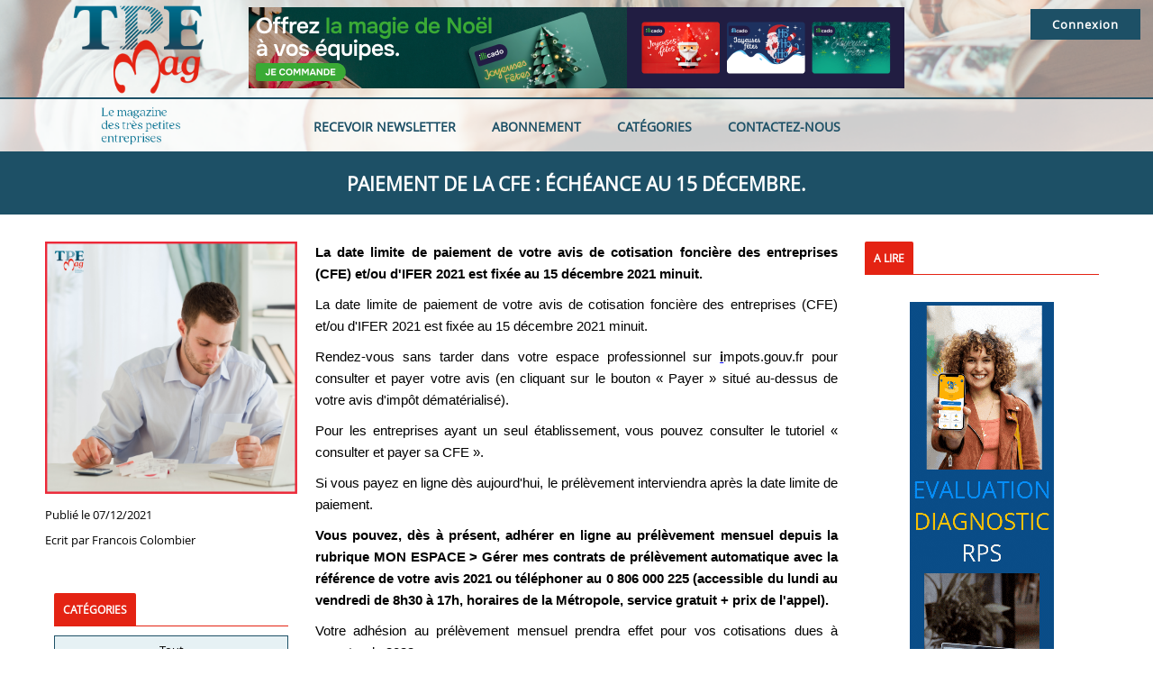

--- FILE ---
content_type: text/html; charset=UTF-8
request_url: https://www.tpe-mag.fr/paiement-de-la-cfe-echeance-au-15-decembre.html
body_size: 4598
content:
<!doctype html>
<html lang=fr>
<head>
	<meta charset=utf8>
	<meta name=viewport content="width=device-width,initial-scale=1.0">
	<link rel=stylesheet href=style1.css media="screen and (min-width:1200px)">
	<link rel=stylesheet href=style2.css media="screen and (min-width:800px) and (max-width:1200px)">
	<link rel=stylesheet href=style3.css media="screen and (min-width:400px) and (max-width:800px)">
	<link rel=stylesheet href=style4.css media="screen and (max-width:400px)">
	<link rel=stylesheet href=/l/fontawesome-5.7.2/css/all.min.css>
	<link rel=icon type=image/png href=/i/favicon-16x16.png sizes=16x16>
	<link rel=icon type=image/png href=/i/favicon-24x24.png sizes=24x24>
	<link rel=icon type=image/png href=/i/favicon-32x32.png sizes=32x32>
	<link rel=icon type=image/png href=/i/favicon-48x48.png sizes=48x48>
	<script src=/l/jquery-3.5.1.min.js></script>
	<script src=/l/jquery-ui-1.12.1/jquery-ui.min.js></script>
	<script src=/l/DataTables-1.10.18/js/jquery.dataTables.min.js></script>
	<script src=/l/lib.js></script><title>Paiement de la CFE : échéance au 15 décembre. - TPE Mag</title><meta name=description content="La date limite de paiement de votre avis de cotisation foncière des entreprises (CFE) et/ou d'IFER 2021 est fixée au 15 décembre 2021 minuit."></head>
	<body><header>
		<i id=burger class="fas fa-bars"></i>
		<a href=/><img src=i/logo-t-400.png></a>
		<img src=i/texte.png>
		<div class=pub>
			<a href=https://pro.illicado.com/carte-cadeau-noel-salaries-sapin-etoile-01002499?utm_campaign=display_tpe_mag_2025&utm_medium=display&utm_source=tpe_mag target=_blank><img src=i/ImagePub1.png></a>
		</div>
		<aside><a href=connexion.html class=bouton>Connexion</a></aside>
		<nav id=menu>
			<i id=fermer class="fas fa-times"></i><a href=connexion.html class=portable>Connexion</a><a href=recevoir-newsletter.html>Recevoir newsletter</a>
	<a href=abonnement.html>Abonnement</a>
			<a id=Categories>Catégories</a>
		<div id=categoriesM><a href=tout.html>Tout</a><a href=banque.html>Banque</a><a href=cnil-rgpd.html>CNIL - RGPD</a><a href=fiscal.html>Fiscal</a><a href=formation.html>Formation</a><a href=gestion.html>Gestion</a><a href=infos-generales.html>Infos générales</a><a href=juridique.html>Juridique</a><a href=micro-entrepreneurs.html>Micro-entrepreneurs</a><a href=social.html>Social</a><a href=politique.html>Politique</a><a href=finance.html>Finance</a><a href=comptabilite.html>Comptabilité</a><a href=syndicalisme.html>Syndicalisme</a><a href=ressources-humaines.html>Ressources Humaines</a><a href=commerce.html>Commerce</a><a href=numerique.html>Numérique</a><a href=creation-reprise.html>Création - reprise</a><a href=artisanat.html>Artisanat</a><a href=environnement.html>Environnement</a><a href=tourisme.html>Tourisme</a><a href=emploi.html>Emploi</a><a href=industrie.html>Industrie</a><a href=economie.html>économie</a><a href=rh.html>RH</a><a href=sante-au-travail.html>Santé au travail</a><a href=transports-et-logistique.html>Transports et logistique</a></div>
			<a href=contactez-nous.html>Contactez-nous</a>
		</nav>
		<footer id=Categories2><a href=tout.html>Tout</a><a href=banque.html>Banque</a><a href=cnil-rgpd.html>CNIL - RGPD</a><a href=fiscal.html>Fiscal</a><a href=formation.html>Formation</a><a href=gestion.html>Gestion</a><a href=infos-generales.html>Infos générales</a><a href=juridique.html>Juridique</a><a href=micro-entrepreneurs.html>Micro-entrepreneurs</a><a href=social.html>Social</a><a href=politique.html>Politique</a><a href=finance.html>Finance</a><a href=comptabilite.html>Comptabilité</a><a href=syndicalisme.html>Syndicalisme</a><a href=ressources-humaines.html>Ressources Humaines</a><a href=commerce.html>Commerce</a><a href=numerique.html>Numérique</a><a href=creation-reprise.html>Création - reprise</a><a href=artisanat.html>Artisanat</a><a href=environnement.html>Environnement</a><a href=tourisme.html>Tourisme</a><a href=emploi.html>Emploi</a><a href=industrie.html>Industrie</a><a href=economie.html>économie</a><a href=rh.html>RH</a><a href=sante-au-travail.html>Santé au travail</a><a href=transports-et-logistique.html>Transports et logistique</a></footer>

	</header><main><h1>Paiement de la CFE : échéance au 15 décembre.</h1>
		<div class=div121>
			<div id=gauche><img src=/i/articles/71-400.png class=mb10><p>Publié le 07/12/2021</p><p>Ecrit par Francois Colombier</p><div class="bloc fixe"><h2><span>Catégories</span></h2><div class=categories><a href=tout.html>Tout</a><a href=banque.html>Banque</a><a href=cnil-rgpd.html>CNIL - RGPD</a><a href=fiscal.html>Fiscal</a><a href=formation.html>Formation</a><a href=gestion.html>Gestion</a><a href=infos-generales.html>Infos générales</a><a href=juridique.html>Juridique</a><a href=micro-entrepreneurs.html>Micro-entrepreneurs</a><a href=social.html>Social</a><a href=politique.html>Politique</a><a href=finance.html>Finance</a><a href=comptabilite.html>Comptabilité</a><a href=syndicalisme.html>Syndicalisme</a><a href=ressources-humaines.html>Ressources Humaines</a><a href=commerce.html>Commerce</a><a href=numerique.html>Numérique</a><a href=creation-reprise.html>Création - reprise</a><a href=artisanat.html>Artisanat</a><a href=environnement.html>Environnement</a><a href=tourisme.html>Tourisme</a><a href=emploi.html>Emploi</a><a href=industrie.html>Industrie</a><a href=economie.html>économie</a><a href=rh.html>RH</a><a href=sante-au-travail.html>Santé au travail</a><a href=transports-et-logistique.html>Transports et logistique</a></div></div>
			</div><div id=article>
				<b><p><span style="font-size:11pt"><span style="background:white"><span style="line-height:normal"><span style="font-family:Calibri,sans-serif"><span style="font-size:11.5pt"><span style="color:black">La date limite de paiement de votre avis de cotisation fonci&egrave;re des entreprises (CFE) et/ou d&#39;IFER 2021 est fix&eacute;e au 15 d&eacute;cembre 2021 minuit.</span></span></span></span></span></span></p></b><p><span style="font-size:11pt"><span style="background:white"><span style="line-height:normal"><span style="font-family:Calibri,sans-serif"><span style="font-size:11.5pt"><span style="color:black">La date limite de paiement de votre avis de cotisation fonci&egrave;re des entreprises (CFE) et/ou d&#39;IFER 2021 est fix&eacute;e au 15 d&eacute;cembre 2021 minuit.</span></span></span></span></span></span></p>

<p><span style="font-size:11pt"><span style="background:white"><span style="line-height:normal"><span style="font-family:Calibri,sans-serif"><span style="font-size:11.5pt"><span style="color:black">Rendez-vous sans tarder dans votre espace professionnel sur&nbsp;<a href="http://impots.gouv.fr/" style="color:blue; text-decoration:underline" target="_blank"><span style="color:black"><span style="text-decoration:none"><span style="text-underline:none">i</span></span></span></a><span style="color:black"><span style="text-decoration:none"><span style="text-underline:none">mpots.gouv.fr</span></span></span>&nbsp;pour consulter et payer votre avis (en cliquant sur le bouton &laquo; Payer &raquo; situ&eacute; au-dessus de votre avis d&#39;imp&ocirc;t d&eacute;mat&eacute;rialis&eacute;).</span></span></span></span></span></span></p>

<p><span style="font-size:11pt"><span style="background:white"><span style="line-height:normal"><span style="font-family:Calibri,sans-serif"><span style="font-size:11.5pt"><span style="color:black">Pour les entreprises ayant un seul &eacute;tablissement, vous pouvez consulter le tutoriel &laquo; consulter et payer sa CFE &raquo;.</span></span></span></span></span></span></p>

<p><span style="font-size:11pt"><span style="background:white"><span style="line-height:normal"><span style="font-family:Calibri,sans-serif"><span style="font-size:11.5pt"><span style="color:black">Si vous payez en ligne d&egrave;s aujourd&#39;hui, le pr&eacute;l&egrave;vement interviendra apr&egrave;s la date limite de paiement.</span></span></span></span></span></span></p>

<p><strong><span style="font-size:11pt"><span style="background:white"><span style="line-height:normal"><span style="font-family:Calibri,sans-serif"><span style="font-size:11.5pt"><span style="color:black">Vous pouvez, d&egrave;s &agrave; pr&eacute;sent, adh&eacute;rer en ligne au pr&eacute;l&egrave;vement mensuel depuis la rubrique MON ESPACE &gt; G&eacute;rer mes contrats de pr&eacute;l&egrave;vement automatique avec la r&eacute;f&eacute;rence de votre avis 2021 ou t&eacute;l&eacute;phoner au 0 806 000 225 (accessible du lundi au vendredi de 8h30 &agrave; 17h, horaires de la M&eacute;tropole, service gratuit + prix de l&#39;appel).&nbsp;</span></span></span></span></span></span></strong></p>

<p><span style="font-size:11pt"><span style="background:white"><span style="line-height:normal"><span style="font-family:Calibri,sans-serif"><span style="font-size:11.5pt"><span style="color:black">Votre adh&eacute;sion au pr&eacute;l&egrave;vement mensuel prendra effet pour vos cotisations dues &agrave; compter de 2022.</span></span></span></span></span></span></p>

<p><span style="font-size:11pt"><span style="background:white"><span style="line-height:normal"><span style="font-family:Calibri,sans-serif"><span style="font-size:11.5pt"><span style="color:black">Si vous n&rsquo;avez pas encore d&#39;espace professionnel, rendez-vous d&egrave;s &agrave; pr&eacute;sent sur&nbsp;<span style="color:black"><span style="text-decoration:none"><span style="text-underline:none">impots.gouv.fr</span></span></span>, cliquez sur &laquo; Votre espace professionnel &raquo; puis sur le lien &laquo; Cr&eacute;er mon espace professionnel &raquo;.</span></span></span></span></span></span></p>

<p><span style="font-size:12pt"><span new="" roman="" style="font-family:" times=""><span style="font-size:11.5pt"><span calibri="" style="font-family:"><strong>La cotisation fonci&egrave;re des entreprises (CFE) est due par les professionnels exer&ccedil;ant &agrave; titre habituel une activit&eacute; non salari&eacute;e au 1er janvier de l&#39;ann&eacute;e d&#39;imposition.</strong> On vous explique comment &ccedil;a fonctionne.&nbsp;Elle est l&#39;une des composantes de la&nbsp;<strong style="box-sizing:border-box; min-width:0px; min-height:0px"><span calibri="" style="font-family:"><span style="font-weight:normal"><span style="text-decoration:none"><span style="text-underline:none">contribution &eacute;conomique territoriale (CET)</span></span></span></span></strong>&nbsp;avec la&nbsp;<strong style="box-sizing:border-box; min-width:0px; min-height:0px"><span calibri="" style="font-family:"><span style="font-weight:normal"><span style="text-decoration:none"><span style="text-underline:none">cotisation sur la valeur ajout&eacute;e des entreprises (</span></span></span><span style="box-sizing:border-box; min-width:0px"><span style="min-height:0px"><span style="font-weight:normal"><span style="text-decoration:none"><span style="text-underline:none">CVA</span></span></span><span style="font-weight:normal"><span style="text-decoration:none"><span style="text-underline:none">E</span></span></span></span></span><span style="font-weight:normal"><span style="text-decoration:none"><span style="text-underline:none">)</span></span></span></span></strong>.</span></span></span></span></p>

<p><span style="font-size:12pt"><span new="" roman="" style="font-family:" times=""><span style="font-size:11.5pt"><span calibri="" style="font-family:">Elle est assise sur la valeur locative des biens passibles de la&nbsp;<span style="text-decoration:none"><span style="text-underline:none">taxe fonci&egrave;re</span></span>&nbsp;et est due dans chaque commune o&ugrave; l&#39;entreprise dispose de locaux et de terrains.</span></span></span></span></p>

<p style="min-width:0px; margin-bottom:16px"><span style="font-size:12pt"><span style="box-sizing:border-box"><span style="min-height:0px"><span new="" roman="" style="font-family:" times=""><span style="font-size:11.5pt"><span calibri="" style="font-family:">La CFE est major&eacute;e d&#39;une&nbsp;<strong style="box-sizing:border-box; min-width:0px; min-height:0px"><span calibri="" style="font-family:"><span style="font-weight:normal">taxe additionnelle</span></span></strong><strong>&nbsp;</strong>pour permettre le financement des Chambres de commerce et d&#39;industrie (CCI).</span></span></span></span></span></span></p>

<p><span style="font-size:12pt"><span new="" roman="" style="font-family:" times=""><span style="font-size:11.5pt"><span calibri="" style="font-family:">La CFE est due par les&nbsp;<strong style="box-sizing:border-box; min-width:0px; min-height:0px"><span calibri="" style="font-family:"><span style="font-weight:normal">entreprises&nbsp;</span></span></strong>et les<b>&nbsp;</b><strong style="box-sizing:border-box; min-width:0px; min-height:0px"><span calibri="" style="font-family:"><span style="font-weight:normal">personnes physiques</span></span></strong><strong>&nbsp;</strong>qui exercent de mani&egrave;re habituelle une activit&eacute; professionnelle non salari&eacute;e au 1<sup style="box-sizing:border-box; min-width:0px; min-height:0px; bottom:1ex">er</sup>&nbsp;janvier de l&#39;ann&eacute;e d&#39;imposition,&nbsp;<strong style="box-sizing:border-box; min-width:0px; min-height:0px"><span calibri="" style="font-family:"><span style="font-weight:normal">quel que soit leur statut juridique, leur activit&eacute; ou leur r&eacute;gime d&#39;imposition</span></span></strong><b>.</b></span></span></span></span></p>

<p style="min-width:0px; margin-bottom:16px"><span style="font-size:12pt"><span style="box-sizing:border-box"><span style="min-height:0px"><span new="" roman="" style="font-family:" times=""><span style="font-size:11.5pt"><span calibri="" style="font-family:">Les&nbsp;<strong style="box-sizing:border-box; min-width:0px; min-height:0px"><span calibri="" style="font-family:"><span style="font-weight:normal"><span style="text-decoration:none"><span style="text-underline:none">micro-entreprises</span></span></span></span></strong>&nbsp;sont donc concern&eacute;es par cette cotisation dans les conditions de droit commun.</span></span></span></span></span></span></p>

<p><span style="font-size:12pt"><span new="" roman="" style="font-family:" times=""><span style="font-size:11.5pt"><span calibri="" style="font-family:">Depuis le 1<sup style="box-sizing:border-box; min-width:0px; min-height:0px; bottom:1ex">er</sup>&nbsp;janvier 2019, les entreprises dont le montant de chiffres d&#39;affaires ou de recettes n&#39;exc&egrave;de pas&nbsp;<strong style="box-sizing:border-box; min-width:0px; min-height:0px"><span calibri="" style="font-family:"><span style="font-weight:normal">5 000 &euro;</span></span></strong>&nbsp;sont exon&eacute;r&eacute;es de cotisation minimum. Les entreprises nouvellement cr&eacute;&eacute;es ne sont pas soumises &agrave; la CFE l&#39;ann&eacute;e de leur cr&eacute;ation, quel que soit la date d&#39;ouverture de l&#39;exercice de cr&eacute;ation.</span></span></span></span></p>

<p style="margin-bottom:11px">&nbsp;</p><h2 id=commentaires>Commentaires</h2><p>Aucun commentaire</p><h2>Ecrire un commentaire</h2><p>Pour écrire un commentaire vous devez vous <a href=connexion.html>connecter à votre compte</a>.</p>
				<p>Si vous n'avez pas encore de compte nous vous invitons à vous <a href=inscription.html>inscrire gratuitement</a>.</p></div><div id=droite>
				<div class=bloc><h2><span>A lire</span></h2><div class=articles></div>
					<div class=pub>
						<a href=https://www.signalrh.fr target=_blank><img src=i/ImagePub3.gif></a>
					</div>
				</div>
			</div>
		</div></main><footer>
	<div>
		<img src=i/logo-200.png>
		<p><i class="fas fa-map-marker-alt"></i>122 rue Amelot<br>75011 PARIS 11</p>
		<p><i class="fas fa-phone"></i><a href="tel:0179754753">01 79 754 753</a></p>
	</div><div><h2>Navigation</h2>
	<a href=inscription.html><i class="fas fa-square"></i>Inscription</a>
	<a href=abonnement.html><i class="fas fa-square"></i>Abonnement</a>
	<a href=contactez-nous.html><i class="fas fa-square"></i>Contactez-nous</a>
	<a href=mentions-legales.html class=mt10><i class="fas fa-square"></i>Mentions légales</a>
	<a href=contactez-nous.html?idObjet=4 class=mt10><i class="fas fa-square"></i>Contacter la régie publicitaire</a></div><div><h2>Catégories</h2><a href=tout.html><i class="fas fa-square"></i>Tout</a><a href=banque.html><i class="fas fa-square"></i>Banque</a><a href=cnil-rgpd.html><i class="fas fa-square"></i>CNIL - RGPD</a><a href=fiscal.html><i class="fas fa-square"></i>Fiscal</a><a href=formation.html><i class="fas fa-square"></i>Formation</a><a href=gestion.html><i class="fas fa-square"></i>Gestion</a><a href=infos-generales.html><i class="fas fa-square"></i>Infos générales</a><a href=juridique.html><i class="fas fa-square"></i>Juridique</a><a href=micro-entrepreneurs.html><i class="fas fa-square"></i>Micro-entrepreneurs</a><a href=social.html><i class="fas fa-square"></i>Social</a><a href=politique.html><i class="fas fa-square"></i>Politique</a><a href=finance.html><i class="fas fa-square"></i>Finance</a><a href=comptabilite.html><i class="fas fa-square"></i>Comptabilité</a><a href=syndicalisme.html><i class="fas fa-square"></i>Syndicalisme</a><a href=ressources-humaines.html><i class="fas fa-square"></i>Ressources Humaines</a><a href=commerce.html><i class="fas fa-square"></i>Commerce</a><a href=numerique.html><i class="fas fa-square"></i>Numérique</a><a href=creation-reprise.html><i class="fas fa-square"></i>Création - reprise</a><a href=artisanat.html><i class="fas fa-square"></i>Artisanat</a><a href=environnement.html><i class="fas fa-square"></i>Environnement</a><a href=tourisme.html><i class="fas fa-square"></i>Tourisme</a><a href=emploi.html><i class="fas fa-square"></i>Emploi</a><a href=industrie.html><i class="fas fa-square"></i>Industrie</a><a href=economie.html><i class="fas fa-square"></i>économie</a><a href=rh.html><i class="fas fa-square"></i>RH</a><a href=sante-au-travail.html><i class="fas fa-square"></i>Santé au travail</a><a href=transports-et-logistique.html><i class="fas fa-square"></i>Transports et logistique</a></div><div><h2>Derniers articles</h2><a href=retraites-avant-dajouter-50-centimes-regarder-lucidement-les-14-euros-deja-preleves.html><i class="fas fa-square"></i>Retraites : avant d’ajouter 50 centimes, regarder lucidement les 14 euros déjà prélevés</a><a href=optimiser-la-remuneration-sans-se-faire-trop-tondre-ce-quil-reste-aux-petits-patrons.html><i class="fas fa-square"></i>Optimiser la rémunération sans se faire (trop) tondre : ce qu’il reste aux petits patrons</a><a href=je-suis-independant-tns-et-je-veux-passer-en-sasu-vraie-evolution-ou-fausse-bonne-idee.html><i class="fas fa-square"></i>Je suis indépendant (TNS) et je veux passer en SASU : vraie évolution ou fausse bonne idée ?</a><a href=quand-leconomie-de-guerre-devient-le-paravent-dune-faillite-budgetaire.html><i class="fas fa-square"></i>Quand l’économie de guerre devient le paravent d’une faillite budgétaire</a><a href=retards-de-paiement-vos-clients-se-financent-sur-votre-dos.html><i class="fas fa-square"></i>Retards de paiement : vos clients se financent sur votre dos?</a><a href=france-champion-deurope-des-prelevements.html><i class="fas fa-square"></i>France, champion d’Europe des prélèvements…</a><a href=du-lycee-au-garage.html><i class="fas fa-square"></i>Du lycée au garage</a><a href=le-tourisme-releve-la-tete.html><i class="fas fa-square"></i>Le tourisme relève la tête</a><a href=porte-dentree-a-surveiller.html><i class="fas fa-square"></i>Porte d’entrée à surveiller</a><a href=une-mediation-pour-les-independants.html><i class="fas fa-square"></i>Une médiation pour les indépendants</a></div></footer>
<script>
    (function(w,d,t,u,n,a,m){w['MauticTrackingObject']=n;
        w[n]=w[n]||function(){(w[n].q=w[n].q||[]).push(arguments)},a=d.createElement(t),
            m=d.getElementsByTagName(t)[0];a.async=1;a.src=u;m.parentNode.insertBefore(a,m)
    })(window,document,'script','https://marketing.grc-france.com/mtc.js','mt');

    mt('send', 'pageview');
</script>

<script src="//marketing.grc-france.com/focus/4.js" type="text/javascript" charset="utf-8" async="async"></script>

</body>
</html>

--- FILE ---
content_type: text/css
request_url: https://www.tpe-mag.fr/style4.css
body_size: 2552
content:
@font-face
{
	font-family:'opensans';
	src:url('/l/OpenSans-Regular-webfont.woff');
	font-weight:normal;
	font-style:normal;
}

:root{--c1:#1d5066;--c2:#007692;--c3:#e6f1f4;--c4:#e42313;}

*{margin:0;padding:0;box-sizing:border-box;}
a{color:inherit;text-decoration:inherit;}
i{color:inherit;text-decoration:inherit;}
b{color:inherit;text-decoration:inherit;}
p{text-align:justify;margin-bottom:10px;}
ul{padding-left:30px;margin-bottom:10px;}
h1{width:100vw;margin:-10px 0 10px -10px;padding:10px;background:var(--c1);font-size:1.3em;text-transform:uppercase;text-align:center;color:white;}
h2{margin:20px 0 10px 0;border-bottom:solid 2px white;font-size:1.1em;text-transform:uppercase;}
h2:first-child{margin-top:0;}
img{max-width:100%;}

body,textarea{font-family:opensans;font-size:13px;}
body>header{position:relative;height:100px;background:url(i/fond.png) no-repeat center center;background-size:cover;}
body>header>a{position:absolute;top:10px;left:10px;-z-index:100;}
body>header>a>img{height:80px;}
body>header>img{position:absolute;top:30px;left:140px;height:45px;z-index:100;}
body>header>.pub{display:none;position:absolute;left:calc(50% - 364px);top:8px;}
body>header>aside{display:none;position:absolute;top:10px;right:10px;}
body>header>nav{position:fixed;z-index:2000;left:-100vw;top:0;width:100vw;height:100vh;padding-top:60px;background:white;font-weight:bold;color:var(--c1);font-size:1.1em;transition:left 0.5s;}
body>header>nav>a{display:block;margin:10px 20px;padding:10px;border:solid var(--c1) 1px;text-align:center;text-transform:uppercase;cursor:pointer;}
body>header>footer{position:absolute;width:100%;top:170px;z-index:1000;-opacity:0;display:none;flex-direction:row;flex-wrap:wrap;justify-content:center;background:rgba(255,255,255,0.9);border-bottom: solid 2px var(--c1);transition:opacity 0.5s;}
body>header>footer>a{display:block;border:solid 1px var(--c1);background:var(--c3);text-align:center;padding:6px;margin:10px 5px;transition:background 0.5s,color 0.5s;}
body>header>footer>a:hover{color:white;background:var(--c1);}
#burger{position:absolute;top:30px;right:20px;font-size:40px;color:var(--c1);}
#fermer{position:absolute;top:10px;right:10px;font-size:30px;color:var(--c1);}
#categoriesM{text-align:center;}
#categoriesM>a{display:inline-block;border:solid 1px var(--c1);background:var(--c3);padding:6px;margin:2px;}
body>main{width:100%;margin:0 auto;padding:10px;}
body>main>.pub{width:100%;-height:98px;margin:30px auto;}
body>main p a{color:var(--c1);font-weight:bold;}
#main{margin-bottom:20px;}
body>footer{display:flex;flex-direction:column;padding:20px;background:var(--c1);color:white;}
body>footer>div{margin:20px 10px;}
body>footer>div>img{display:block;margin:0 auto;padding:10px;background:white;border-radius:5px;}
body>footer>div>a{display:block;margin-left:10px;}
body>footer>div>p{width:220px;margin:0 auto;padding:10px;}
body>footer i{width:10px;margin-left:-10px;font-size:0.5em;vertical-align:middle;}
body>footer>div:nth-child(1) i{display:block;float:left;width:20px;margin-left:30px;margin-right:10px;font-size:1.3em;text-align:center;}
body>footer>div:nth-child(1) p:first-of-type i{height:35px;line-height:35px;}
.accueil{display:flex;flex-direction:column;}
.accueil>div:nth-child(1){order:2;}
.accueil>div:nth-child(2){order:1;}

form div{}
form input[type=text],form input[type=email],form input[type=password],form textarea,form select{display:block;width:100%;padding:6px;margin-bottom:10px;border:solid 1px lightgrey;}
form input[type=submit]{display:block;margin:20px;margin-left:auto;margin-right:auto;}
form label{display:block;-border:solid 1px grey;padding:4px;margin-bottom:10px;}
form input[type=file]+label{border:solid 1px grey;text-align:center;font-size:26px;margin:0;cursor:pointer;}
form input[type=file]+label i{margin:20px;}
form label img{max-width:100%;}
form .erreur{text-align:center;color:red;border:solid 1px red;padding:4px;background:pink;}
form label.checkbox{position:relative;padding-left:20px;text-align:justify;}
form label.checkbox>input{position:absolute;left:0;top:calc(50% - 10px);}

#accueil{padding-top:30px;}
#article{-margin-top:30px;font-size:1.2em;line-height:1.3em;}

article{margin-bottom:10px;border:solid 1px var(--c3);padding:10px;}
article>aside{color:var(--c4);font-weight:bold;font-size:0.8em;text-transform:uppercase;}
article>header{margin:10px 0;color:var(--c1);font-weight:bold;font-size:1.4em;}

.offre{display:block;background:var(--c3);border:solid 1px var(--c1);margin-bottom:10px;text-align:center;padding-bottom:10px;}
.offre>header{background:var(--c1);color:white;font-size:1.6em;padding:10px;}
.offre>div{padding:10px;}
.offre>footer{color:var(--c4);font-size:2em;}
.offre>aside{text-decoration:line-through var(--c4);font-size:1.4em;}

.grandsArticles>article{margin-bottom:10px;border:solid 1px var(--c3);padding:10px;}
.grandsArticles>article>aside{-float:left;margin-bottom:10px;}
.grandsArticles>article>aside>a>img{display:block;width:100%;-height:100px;}
.grandsArticles>article>div{display:flex;flex-direction:column;height:200px;}
.grandsArticles>article>div>aside{color:var(--c4);font-weight:bold;font-size:0.8em;text-transform:uppercase;}
.grandsArticles>article>div>header{margin:10px 0;color:var(--c1);font-weight:bold;font-size:1.4em;}
.grandsArticles>article>div>a{display:block;flex:1;-height:110px;overflow:hidden;}
.grandsArticles>article>div>a>div{position:relative;height:100%;overflow:hidden;text-align:justify;color:#222222;}
.grandsArticles>article>div>a>div>div{position:absolute;width:100%;height:100%;background:linear-gradient(to top,white,rgba(255,255,255,0) 60%,rgba(255,255,255,0));}
.grandsArticles>article>div>footer{display:flex;-border-top:solid 1px lightgrey;-padding-top:5px;margin-top:10px;color:var(--c2);font-weight:bold;font-size:0.8em;font-style:italic;}
.grandsArticles>article>div>footer>div:nth-child(1){width:30%;}
.grandsArticles>article>div>footer>div:nth-child(2){width:30%;}

.couverture{box-shadow:5px 5px 10px rgba(0,0,0,0.5);}
.couverture2{box-shadow:5px 5px 10px rgba(0,0,0,0.5);margin:10px;}

.tpemag{font-weight:bold;color:#00647b;}
.tpemag>span{font-weight:normal;color:#ee2e24;}

.fixe{display:none;}
.portable{}

.articles>article{margin-bottom:20px;}
.articles>article>header{margin:6px 0;font-size:1em;}

.categories>a{display:block;border:solid 1px var(--c1);background:var(--c3);text-align:center;padding:6px;margin-bottom:4px;transition:background 0.5s,color 0.5s;}
.categories>a:hover{color:white;background:var(--c1);}

.boutons{margin-bottom:20px;}
.boutons a,.bouton,input[type=submit]{display:inline-block;padding:8px 24px;margin:0 4px;background:var(--c1);color:white;border:none;font-size:13px;font-weight:bold;text-decoration:none;cursor:pointer;letter-spacing:1px;transition:background 0.5s;}
.boutons a:hover,.bouton:hover,input[type=submit]:hover{background:var(--c2);}
.boutons a:active,.bouton:active,input[type=submit]:active{opacity:0.8;}
.boutons a:first-child{margin-left:0;}

.filtres{margin-bottom:10px;}

table{border-collapse:collapse;}
table .fas{color:var(--c1);margin:0 2px;}
tr:nth-child(odd){background-color:white;}
tr:nth-child(even){background-color:var(--c3);}
th{border:1px solid var(--c1);white-space:nowrap;font-weight:bold;color:white;text-align:center;margin:0;padding:6px;padding-left:24px;padding-right:24px;background:var(--c2);}
td{border:1px solid var(--c1);margin:0;padding:6px;}
thead tr {background:#1e65a8;background:linear-gradient(top,#258bc7 0%,#1e65a8 100%);background:-moz-linear-gradient(top,#258bc7 0%,#1e65a8 100%);background:-webkit-linear-gradient(top,#258bc7 0%,#1e65a8 100%);background:-o-linear-gradient(top,#258bc7 0%,#1e65a8 100%);}
tr.sel{background:#ffedcc !important;}
.icones{text-align:center;white-space:nowrap;}
.masque{background:url(i/rayure.png);}
.off{opacity:0.5;}

.nowrap {white-space:nowrap;}
.etat0{background:url(i/rayure.png);}
.tac{text-align:center;}
.center{margin-left:auto;margin-right:auto;}

.w100{width:100%;}
.cont200{width:200px;margin-left:auto;margin-right:auto;}
.cont300{width:300px;margin-left:auto;margin-right:auto;}
.cont400{width:100%;margin-left:auto;margin-right:auto;}
.cont500{width:100%;margin-left:auto;margin-right:auto;}
.cont600{width:100%;margin-left:auto;margin-right:auto;}
.h200{height:200px;}
/*
.div25>div{-display:inline-block;width:25%;vertical-align:top;margin-left:auto;margin-right:auto;padding:0 10px;}
.div50>div{-display:inline-block;width:50%;vertical-align:top;margin-left:auto;margin-right:auto;padding:0 10px;}
.div2>div{display:inline-block;width:50%;vertical-align:top;padding:0 10px;}
.div3>div{display:inline-block;width:33.33%;vertical-align:top;padding:0 10px;}
.div4>div{display:inline-block;width:25%;vertical-align:top;padding:0 10px;}
.div13>div:nth-child(1){display:inline-block;width:25%;vertical-align:top;padding:0 10px;}
.div13>div:nth-child(2){display:inline-block;width:75%;vertical-align:top;padding:0 10px;}
.div31>div:nth-child(1){display:inline-block;width:75%;vertical-align:top;padding:0 10px;}
.div31>div:nth-child(2){display:inline-block;width:25%;vertical-align:top;padding:0 10px;}
.div12>div:nth-child(1){display:inline-block;width:33%;vertical-align:top;padding:0 10px;}
.div12>div:nth-child(2){display:inline-block;width:67%;vertical-align:top;padding:0 10px;}
.div21>div:nth-child(1){display:inline-block;width:67%;vertical-align:top;padding:0 10px;}
.div21>div:nth-child(2){display:inline-block;width:33%;vertical-align:top;padding:0 10px;}
.div211>div:nth-child(1){display:inline-block;width:50%;vertical-align:top;padding:0 10px;}
.div211>div:nth-child(2){display:inline-block;width:25%;vertical-align:top;padding:0 10px;}
.div211>div:nth-child(3){display:inline-block;width:25%;vertical-align:top;padding:0 10px;}
.div121>div:nth-child(1){display:inline-block;width:25%;vertical-align:top;padding:0 10px;}
.div121>div:nth-child(2){display:inline-block;width:50%;vertical-align:top;padding:0 10px;}
.div121>div:nth-child(3){display:inline-block;width:25%;vertical-align:top;padding:0 10px;}
.div112>div:nth-child(1){display:inline-block;width:25%;vertical-align:top;padding:0 10px;}
.div112>div:nth-child(2){display:inline-block;width:25%;vertical-align:top;padding:0 10px;}
.div112>div:nth-child(3){display:inline-block;width:50%;vertical-align:top;padding:0 10px;}
*/
.bloc{padding:40px 10px;}
.bloc:first-child{padding-top:0;}
.bloc>h2{border-bottom:solid 1px var(--c4);}
/* .bloc>h2{background:url(/i/fond3.png) no-repeat right bottom,url(/i/fond2.png) repeat-x bottom;border-bottom:solid 2px var(--c4);} */
.bloc>h2>span{display:inline-block;background:var(--c4);color:white;padding:10px;font-size:12px;border-top-left-radius:2px;border-top-right-radius:2px;}
.bloc>.pub{width:160px;height:600px;margin:30px auto;}

.mb5{margin-bottom:5px;}
.mb10{margin-bottom:10px;}
.mb20{margin-bottom:20px;}
.mt5{margin-top:5px;}
.mt10{margin-top:10px;}
.mt20{margin-top:20px;}
.mt30{margin-top:30px;}

.ret_ok{margin-bottom:10px;padding:6px;border-radius:4px;background:#ebf8a4;border:solid 1px #b5bf7e;}
.ret_echec{margin-bottom:10px;padding:6px;border-radius:4px;background:#ffc0cb;border:solid 1px #ff4061;}

--- FILE ---
content_type: application/javascript
request_url: https://www.tpe-mag.fr/l/lib.js
body_size: 3927
content:
var date_du_jour=new Date();
var jj=("0"+date_du_jour.getDate()).slice(-2);
var mm=("0"+(date_du_jour.getMonth()+1)).slice(-2);
var aaaa=date_du_jour.getFullYear();
var nb;

function DateValide(d)
{
	if(d.length>10)
		return false;
	var dateArr=d.split('/');
	var newDate=new Date(dateArr[2],parseInt(dateArr[1],10)-1,parseInt(dateArr[0],10));
	return newDate.getMonth()==parseInt(dateArr[1],10)-1;
}

function ValiderDate()
{
	var j,m,a;
	var d=this.value;
	var t=d.split('/');
	if(t[0].length==1)
		j="0"+t[0];
	else
		j=t[0];
	if(t[1]==null || t[1].length==0)
		m=mm;
	else if(t[1].length==1)
		m="0"+t[1];
	else
		m=t[1];
	if(t[2]==null || t[2].length==0 || t[2].length==1)
		a=aaaa;
	else if(t[2].length==2)
		a="20"+t[2];
	else if(t[2].length==4)
		a=t[2];

	d=j+"/"+m+"/"+a;

	if(!DateValide(d))
		d="";
	this.value=d;
}

function AssisterSaisieDate()
{
	var d=this.value;
	d=d.replace(new RegExp("[^0-9/]","g"),"");
	if(d.length>nb)
		d=d.replace(new RegExp("//","g"),"/");
	var t=d.split("/");
	if(t.length>3)
		d=""
	if(d.length>nb)
	{
		if(d.length==2 && t.length==2)
			d="0"+d;
		if(d.length==2)
			d+='/';
		if(d.length==5 && t.length==3)
			d=t[0]+'/0'+t[1];
		if(d.length==5)
			d+='/';
	}
	this.value=d;
	nb=this.value.length;
}

function ValiderHeure()
{
	var h,m;
	var d=this.value;
	var t=d.split(':');
	if(d)
	{
		if(t[0].length==1)
			h="0"+t[0];
		else
			h=t[0];
		if(t[1]==null || t[1].length==0)
			m="00";
		else if(t[1].length==1)
			m=t[1]+"0";
		else
			m=t[1];
		d=h+":"+m;

		if(h>23 || m>59)
			d="";
		this.value=d;
	}
}

function AssisterSaisieHeure()
{
	var d=this.value;
	d=d.replace(new RegExp("[^0-9:]","g"),"");
	if(d.length>nb)
		d=d.replace(new RegExp("::","g"),":");
	var t=d.split(":");
	if(t.length>2)
		d=""
	if(d.length>nb)
	{
		if(d.length==2 && t.length==2)
			d="0"+d;
		if(d.length==2)
			d+=':';
		else if(d.length>2 && t.length==1)
			d=d.substring(0,2)+":"+d.substring(2);
	}
	this.value=d;
	nb=this.value.length;
}

function AssisterSaisieEntier()
{
	var d=this.value,d2=d.substr(1);
	d=d.replace(new RegExp("[^\-0-9]","g"),"");
	d2=d2.replace(new RegExp("[^0-9]","g"),"");
	this.value=d.substr(0,1)+d2;
}

function AssisterSaisieEntierP()
{
	var d=this.value;
	d=d.replace(new RegExp("[^0-9]","g"),"");
	this.value=d;
}

function AssisterSaisieReel()
{
	var d=this.value;
	d=d.replace('.',',');
	var d2=d.substr(1);
	d=d.replace(new RegExp("[^\-0-9,]","g"),"");
	d2=d2.replace(new RegExp("[^0-9,]","g"),"");
	d=d.substr(0,1)+d2;
	if(d.includes(','))
	{
		d2=d.split(',');
		console.log(d2);
		if(d2[0]=='')
			d2[0]='0';
		else if(d2[0]=='-')
			d2[0]='-0';
		d=d2[0]+',';
		for(i=1;i<d2.length;i++)
			d+=d2[i];
	}
	this.value=d;
}

function AssisterSaisieReelP()
{
	var d=this.value;
	d=d.replace('.',',');
	d=d.replace(new RegExp("[^0-9,]","g"),"");
	if(d.includes(','))
	{
		d2=d.split(',');
		if(d2[0].length==0)
			d2[0]='0';
		d=d2[0]+',';
		for(i=1;i<d2.length;i++)
			d+=d2[i];
	}
	this.value=d;
}

function Selectionner()
{
	this.select();
	nb=this.value.length;
}

function ChargerApercu(e)
{
	var imageType=/^image\//;
	for(var i=0;i<e.srcElement.files.length;i++)
	{
		var file=e.srcElement.files[i];
		if(imageType.test(file.type))
		{
			if(i==0)
				document.getElementById('Apercu'+e.srcElement.name).innerHTML='';
			var img=document.createElement("img");
			img.file=file;
			document.getElementById('Apercu'+e.srcElement.name).appendChild(img);
			var reader=new FileReader();
			reader.onload=(function(aImg)
			{
				return function(e)
				{
					aImg.src=e.target.result;
				};
			})(img);
			reader.readAsDataURL(file);
			document.getElementById('Erreur'+e.srcElement.name).style.display='none';
			document.getElementById('Annuler'+e.srcElement.name).style.display='block';
			document.getElementById('Modification'+e.srcElement.name).value=1;
		}
		else
		{
			document.getElementById('Erreur'+e.srcElement.name).style.display='block';
		}
	}
}

function SupprimerApercu(e)
{
	id2=e.target.id.replace('Annuler','');
	document.getElementById(id2).value='';
	document.getElementById('Apercu'+id2).innerHTML='<i class="fas fa-image"></i>';
	document.getElementById('Annuler'+id2).style.display='none';
	document.getElementById('Modification'+id2).value=1;
}

function InitialiserFormulaire()
{
	var champs_date=document.getElementsByClassName("date");
	for(i=0;i<champs_date.length;i++)
	{
		champs_date[i].onkeyup=AssisterSaisieDate;
		champs_date[i].onblur=ValiderDate;
		champs_date[i].onfocus=Selectionner;
	}

	var champs_heure=document.getElementsByClassName("heure");
	for(i=0;i<champs_heure.length;i++)
	{
		champs_heure[i].onkeyup=AssisterSaisieHeure;
		champs_heure[i].onblur=ValiderHeure;
		champs_heure[i].onfocus=Selectionner;
	}

	var champs_entier=document.getElementsByClassName("entier");
	for(i=0;i<champs_entier.length;i++)
	{
		champs_entier[i].onkeyup=AssisterSaisieEntier;
		champs_entier[i].onfocus=Selectionner;
	}

	var champs_entierP=document.getElementsByClassName("entierP");
	for(i=0;i<champs_entierP.length;i++)
	{
		champs_entierP[i].onkeyup=AssisterSaisieEntierP;
		champs_entierP[i].onfocus=Selectionner;
	}

	var champs_reel=document.getElementsByClassName("reel");
	for(i=0;i<champs_reel.length;i++)
	{
		champs_reel[i].value=champs_reel[i].value.replace('.',',');
		champs_reel[i].onkeyup=AssisterSaisieReel;
		champs_reel[i].onfocus=Selectionner;
	}

	var champs_reelP=document.getElementsByClassName("reelP");
	for(i=0;i<champs_reelP.length;i++)
	{
		champs_reelP[i].value=champs_reelP[i].value.replace('.',',');
		champs_reelP[i].onkeyup=AssisterSaisieReelP;
		champs_reelP[i].onfocus=Selectionner;
	}

	var champs_image=document.getElementsByClassName("image");
	for(i=0;i<champs_image.length;i++)
	{
		champs_image[i].id=champs_image[i].name;
		
		champs_image[i].onchange=ChargerApercu;

		changement=document.createElement('input');
		changement.id='Modification'+champs_image[i].name;
		changement.setAttribute('type','hidden');
		changement.setAttribute('name','Modification'+champs_image[i].name);
		changement.value=0;
		champs_image[i].parentNode.insertBefore(changement,champs_image[i].nextSibling);

		erreur=document.createElement('div');
		erreur.innerHTML="<i class=\"fas fa-exclamation-triangle\"></i> Impossible de charger l'image";
		erreur.classList.add('erreur');
		erreur.id='Erreur'+champs_image[i].name;
		champs_image[i].parentNode.insertBefore(erreur,champs_image[i].nextSibling);
		document.getElementById('Erreur'+champs_image[i].name).style.display='none';

		annuler=document.createElement('div');
		annuler.innerHTML="Retirer l'image";
		annuler.classList.add('bouton');
		annuler.classList.add('annuler');
		annuler.classList.add('fs10');
		annuler.id='Annuler'+champs_image[i].name;
		annuler.onclick=SupprimerApercu;
		champs_image[i].parentNode.insertBefore(annuler,champs_image[i].nextSibling);
		
		element=document.createElement('label');
		if(typeof(champs_image[i].attributes['image'])!='undefined' && champs_image[i].attributes['image'].nodeValue)
		{
			element.innerHTML='<img src='+champs_image[i].attributes['image'].nodeValue+'>';
			document.getElementById('Annuler'+champs_image[i].name).style.display='block';
		}
		else
		{
			element.innerHTML='<i class="fas fa-image"></i>';
			// element.style.height=Math.floor(3*element.offsetWidth/4)+'px';
			console.log((3*element.offsetWidth/4)+'px');
			console.log(element);
			console.log(element.offsetWidth);
			document.getElementById('Annuler'+champs_image[i].name).style.display='none';
		}
		element.id='Apercu'+champs_image[i].name;
		element.setAttribute('for',champs_image[i].name);
		champs_image[i].parentNode.insertBefore(element,champs_image[i].nextSibling);

		champs_image[i].style.display='none';
	}
}

window.addEventListener('load',InitialiserFormulaire);

function setInnerHTML(elm, html)
{
  elm.innerHTML = html;
  Array.from(elm.querySelectorAll("script")).forEach( oldScript => {
    const newScript = document.createElement("script");
    Array.from(oldScript.attributes)
      .forEach( attr => newScript.setAttribute(attr.name, attr.value) );
    newScript.appendChild(document.createTextNode(oldScript.innerHTML));
    oldScript.parentNode.replaceChild(newScript, oldScript);
  });
}

function Filtrer(e)
{
	if(e.type=='keyup' && e.keyCode!=13)
		return;
	url=document.location.href;
	id=e.target.id;
	valeur=e.target.value;
	if(url.indexOf('html?')!=-1)
	{
		if(url.indexOf(id)!=-1)
		{
			url0=url.substr(0,url.indexOf('html?')+4);
			params=url.substr(url.indexOf('html?')+5);
			paramsT=params.split('&');
			for(var i=0;i<paramsT.length;i++)
			{
				var tab=paramsT[i].split('=');
				if(tab[0]==id)
					if(valeur!='')
						paramsT[i]=id+'='+valeur;
					else
						paramsT[i]='';
			}
			nouveau=paramsT.join('&');
			if(nouveau!='')
			{
				nouveau=nouveau.replace('&&','&');
				if(nouveau.startsWith('&'))
					nouveau=nouveau.substr(1);
				if(nouveau.endsWith('&'))
					nouveau=nouveau.substr(0,nouveau.length-1);
				location=url0+'?'+nouveau;
			}
			else
				location=url0;
		}
		else
			location=url+'&'+id+'='+valeur;
	}
	else
		location=url+'?'+id+'='+valeur;
}

survol=0;

window.addEventListener('load',function()
{
	burger.addEventListener('click',function()
	{
		menu.style.left=0;
	});
	fermer.addEventListener('click',function()
	{
		menu.style.left='-100vw';
	});
	Categories.addEventListener('mouseover',function()
	{
		Categories2.style.display='flex';
		survol=1;
	});
	Categories2.addEventListener('mouseover',function()
	{
		survol=1;
	});
	Categories.addEventListener('mouseout',function()
	{
		survol=0;
		setTimeout("MasquerCategories()",500);
	});
	Categories2.addEventListener('mouseout',function()
	{
		survol=0;
		setTimeout("MasquerCategories()",500);
	});

});

function MasquerCategories()
{
	if(survol==0)
	{
		Categories2.style.display='none';
	}
}

var idSupport;
var ListeFichiers=[];
var TotalTaille=0;
var TotalProgression=0;

function InitDepotFichiers()
{
	document.getElementById('maskDrop').addEventListener('drop',handleDrop,false);
	document.getElementById('maskDrop').addEventListener('dragleave',handleDragLeave,false);
	document.getElementById('zoneDrop').addEventListener('dragover',handleDragOver,false);
}

// affichage de la progression
function drawProgress(progress)
{
	canvas=document.getElementById('zoneProgression');
	context=canvas.getContext('2d');
	context.clearRect(0,0,canvas.width,canvas.height); // effacer le canvas

	context.beginPath();
	context.strokeStyle='#bdd6ee';
	context.fillStyle='#bdd6ee';
	// context.fillRect(0, 0, progress * 500, 20);
	context.fillRect(0,0,progress*canvas.width,canvas.height);
	context.closePath();

	// affichage de la progression (mode texte)
	// context.font = '16px Verdana';
	// context.fillStyle = '#000';
	// context.fillText('Progression : ' + Math.floor(progress*100) + ' %', 50, 15);
}

// survol lors du déplacement
function handleDragOver(event)
{
	event.stopPropagation();
	event.preventDefault();
	temp=event.target.id.replace('zoneDrop','');
	if(/^[0-9]+$/.test(temp))
	{
		idCategorieDepot=temp;
		document.getElementById('fichiers').style.display='none';
		document.getElementById('carreDrop').style.display='block';
		document.getElementById('maskDrop').style.display='block';
	}
}

function handleDragLeave(event)
{
	event.stopPropagation();
	event.preventDefault();
	if(document.getElementById('fichiers').innerHTML!='')
	{
		document.getElementById('fichiers').style.display='block';
		document.getElementById('carreDrop').style.display='none';
	}
	document.getElementById('maskDrop').style.display='none';
}

// glisser déposer
function handleDrop(event)
{
	event.stopPropagation();
	event.preventDefault();
	document.getElementById('carreDrop').style.display='block';
	processFiles(event.dataTransfer.files);
}

// traitement du lot de fichiers
function processFiles(filelist)
{
	if(!filelist || !filelist.length || ListeFichiers.length)
		return;

	TotalTaille=0;
	TotalProgression=0;
	// result.textContent = '';

	for(var i=0;i<filelist.length;i++)
	{
		ListeFichiers.push(filelist[i]);
		TotalTaille+=filelist[i].size;
	}
	document.getElementById('carreDrop').style.display='block';
	document.getElementById('messageDrop').innerHTML='Veuillez patienter jusqu\'à la fin du transfert';
	document.getElementById('zoneProgression').style.display='block';
	uploadNext();
}

function recupererFichiers(id)
{
	idSupport=id;
	processFiles(document.getElementById('upl').files);
}

// à la fin, traiter le fichier suivant
function handleComplete(size)
{
	TotalProgression+=size;
	drawProgress(TotalProgression/TotalTaille);
	uploadNext();
}

// mise à jour de la progression
function handleProgress(event)
{
	var progress=TotalProgression+event.loaded;
	drawProgress(progress/TotalTaille);
}

// transfert du fichier
function uploadFile(file,status)
{
	// création de l'objet XMLHttpRequest
	var xhr=new XMLHttpRequest();
	xhr.open('POST','_creer-ressource'+(idSupport?'?idSupport='+idSupport:''));
	xhr.onload=function()
	{
		// result.innerHTML+=this.responseText;
		handleComplete(file.size);
	};
	xhr.onerror=function()
	{
		// result.textContent=this.responseText;
		handleComplete(file.size);
	};
	xhr.upload.onprogress=function(event)
	{
		handleProgress(event);
	};
	xhr.upload.onloadstart=function(event)
	{}

	// création de l'objet FormData
	var formData=new FormData();
	formData.append('fichier',file);
	xhr.send(formData);
}

// transfert du fichier suivant
function uploadNext()
{
	if(ListeFichiers.length)
	{
		// count.textContent= list.length - 1;
		// dropArea.className = 'uploading';

		var nextFile = ListeFichiers.shift();
		tab=nextFile.name.split('.');
		ext=tab.pop();
		ext=ext.toLowerCase();
		
		// exts=['jpg','jpeg','png','gif','pdf','doc','docx','xls','xlsx','csv','zip'];
		// if(exts.includes(ext))
			uploadFile(nextFile,status);
		// else
		// 	handleComplete(0);
		
		// if(nextFile.size>=262144)
		// { // 256 kb
		//	result.innerHTML += '<div class="f">Fichier trop gros (dépassement de la taille maximale)</div>';
		// 	handleComplete(nextFile.size);
		// }
		// else
		// {
			// uploadFile(nextFile,status);
		// }
	}
	else
	{
		// dropArea.className = '';
		location.reload();
	}
}
